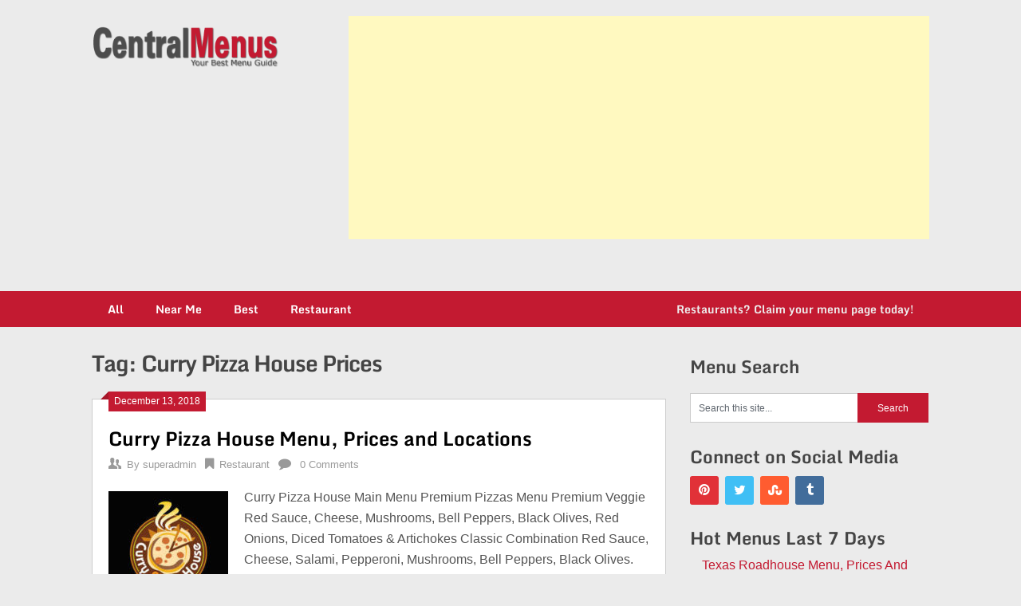

--- FILE ---
content_type: text/html; charset=UTF-8
request_url: https://centralmenus.com/tag/curry-pizza-house-prices/
body_size: 11439
content:
<!DOCTYPE html>
<html lang="en-US">
<head>
<meta charset="UTF-8">
<meta name="viewport" content="width=device-width, initial-scale=1">
<link rel="profile" href="https://gmpg.org/xfn/11">
<link rel="pingback" href="https://centralmenus.com/xmlrpc.php">
<meta name="google-site-verification" content="fFHoppGd1m8FZYNpgetdwzdqizFmZLp6rPVYeNWC420" />
<meta name="msvalidate.01" content="931981C7BE5F0E5CCCA0AE8CC4FB2C33" />	
<script async src="//pagead2.googlesyndication.com/pagead/js/adsbygoogle.js"></script>
<script>
     (adsbygoogle = window.adsbygoogle || []).push({
          google_ad_client: "ca-pub-5273909915519455",
          enable_page_level_ads: true
     });
</script>	
<meta name='robots' content='noindex, follow' />

	<!-- This site is optimized with the Yoast SEO plugin v21.3 - https://yoast.com/wordpress/plugins/seo/ -->
	<title>Curry Pizza House Prices Archives - Central Menus</title>
	<meta property="og:locale" content="en_US" />
	<meta property="og:type" content="article" />
	<meta property="og:title" content="Curry Pizza House Prices Archives - Central Menus" />
	<meta property="og:url" content="https://centralmenus.com/tag/curry-pizza-house-prices/" />
	<meta property="og:site_name" content="Central Menus" />
	<meta name="twitter:card" content="summary_large_image" />
	<script type="application/ld+json" class="yoast-schema-graph">{"@context":"https://schema.org","@graph":[{"@type":"CollectionPage","@id":"https://centralmenus.com/tag/curry-pizza-house-prices/","url":"https://centralmenus.com/tag/curry-pizza-house-prices/","name":"Curry Pizza House Prices Archives - Central Menus","isPartOf":{"@id":"https://centralmenus.com/#website"},"primaryImageOfPage":{"@id":"https://centralmenus.com/tag/curry-pizza-house-prices/#primaryimage"},"image":{"@id":"https://centralmenus.com/tag/curry-pizza-house-prices/#primaryimage"},"thumbnailUrl":"https://centralmenus.com/wp-content/uploads/2018/12/Curry-Pizza-House-Menu.jpg","breadcrumb":{"@id":"https://centralmenus.com/tag/curry-pizza-house-prices/#breadcrumb"},"inLanguage":"en-US"},{"@type":"ImageObject","inLanguage":"en-US","@id":"https://centralmenus.com/tag/curry-pizza-house-prices/#primaryimage","url":"https://centralmenus.com/wp-content/uploads/2018/12/Curry-Pizza-House-Menu.jpg","contentUrl":"https://centralmenus.com/wp-content/uploads/2018/12/Curry-Pizza-House-Menu.jpg","width":225,"height":225,"caption":"Curry Pizza House Menu"},{"@type":"BreadcrumbList","@id":"https://centralmenus.com/tag/curry-pizza-house-prices/#breadcrumb","itemListElement":[{"@type":"ListItem","position":1,"name":"Home","item":"https://centralmenus.com/"},{"@type":"ListItem","position":2,"name":"Curry Pizza House Prices"}]},{"@type":"WebSite","@id":"https://centralmenus.com/#website","url":"https://centralmenus.com/","name":"Central Menus","description":"Your Best Menu Guide","publisher":{"@id":"https://centralmenus.com/#/schema/person/b8fe33d5621534a0b86f510c2ba3b2e7"},"potentialAction":[{"@type":"SearchAction","target":{"@type":"EntryPoint","urlTemplate":"https://centralmenus.com/?s={search_term_string}"},"query-input":"required name=search_term_string"}],"inLanguage":"en-US"},{"@type":["Person","Organization"],"@id":"https://centralmenus.com/#/schema/person/b8fe33d5621534a0b86f510c2ba3b2e7","name":"Kerri Walsh","image":{"@type":"ImageObject","inLanguage":"en-US","@id":"https://centralmenus.com/#/schema/person/image/","url":"https://centralmenus.com/wp-content/uploads/2018/11/logo1.png","contentUrl":"https://centralmenus.com/wp-content/uploads/2018/11/logo1.png","width":318,"height":71,"caption":"Kerri Walsh"},"logo":{"@id":"https://centralmenus.com/#/schema/person/image/"}}]}</script>
	<!-- / Yoast SEO plugin. -->


<link rel='dns-prefetch' href='//fonts.googleapis.com' />
<link rel="alternate" type="application/rss+xml" title="Central Menus &raquo; Feed" href="https://centralmenus.com/feed/" />
<link rel="alternate" type="application/rss+xml" title="Central Menus &raquo; Comments Feed" href="https://centralmenus.com/comments/feed/" />
<link rel="alternate" type="application/rss+xml" title="Central Menus &raquo; Curry Pizza House Prices Tag Feed" href="https://centralmenus.com/tag/curry-pizza-house-prices/feed/" />

<!-- centralmenus.com is managing ads with Advanced Ads -->
		
	<style id="litespeed-ccss">ul{box-sizing:border-box}:root{--wp--preset--font-size--normal:16px;--wp--preset--font-size--huge:42px}.screen-reader-text{clip:rect(1px,1px,1px,1px);word-wrap:normal!important;border:0;-webkit-clip-path:inset(50%);clip-path:inset(50%);height:1px;margin:-1px;overflow:hidden;padding:0;position:absolute;width:1px}body{--wp--preset--color--black:#000;--wp--preset--color--cyan-bluish-gray:#abb8c3;--wp--preset--color--white:#fff;--wp--preset--color--pale-pink:#f78da7;--wp--preset--color--vivid-red:#cf2e2e;--wp--preset--color--luminous-vivid-orange:#ff6900;--wp--preset--color--luminous-vivid-amber:#fcb900;--wp--preset--color--light-green-cyan:#7bdcb5;--wp--preset--color--vivid-green-cyan:#00d084;--wp--preset--color--pale-cyan-blue:#8ed1fc;--wp--preset--color--vivid-cyan-blue:#0693e3;--wp--preset--color--vivid-purple:#9b51e0;--wp--preset--gradient--vivid-cyan-blue-to-vivid-purple:linear-gradient(135deg,rgba(6,147,227,1) 0%,#9b51e0 100%);--wp--preset--gradient--light-green-cyan-to-vivid-green-cyan:linear-gradient(135deg,#7adcb4 0%,#00d082 100%);--wp--preset--gradient--luminous-vivid-amber-to-luminous-vivid-orange:linear-gradient(135deg,rgba(252,185,0,1) 0%,rgba(255,105,0,1) 100%);--wp--preset--gradient--luminous-vivid-orange-to-vivid-red:linear-gradient(135deg,rgba(255,105,0,1) 0%,#cf2e2e 100%);--wp--preset--gradient--very-light-gray-to-cyan-bluish-gray:linear-gradient(135deg,#eee 0%,#a9b8c3 100%);--wp--preset--gradient--cool-to-warm-spectrum:linear-gradient(135deg,#4aeadc 0%,#9778d1 20%,#cf2aba 40%,#ee2c82 60%,#fb6962 80%,#fef84c 100%);--wp--preset--gradient--blush-light-purple:linear-gradient(135deg,#ffceec 0%,#9896f0 100%);--wp--preset--gradient--blush-bordeaux:linear-gradient(135deg,#fecda5 0%,#fe2d2d 50%,#6b003e 100%);--wp--preset--gradient--luminous-dusk:linear-gradient(135deg,#ffcb70 0%,#c751c0 50%,#4158d0 100%);--wp--preset--gradient--pale-ocean:linear-gradient(135deg,#fff5cb 0%,#b6e3d4 50%,#33a7b5 100%);--wp--preset--gradient--electric-grass:linear-gradient(135deg,#caf880 0%,#71ce7e 100%);--wp--preset--gradient--midnight:linear-gradient(135deg,#020381 0%,#2874fc 100%);--wp--preset--font-size--small:13px;--wp--preset--font-size--medium:20px;--wp--preset--font-size--large:36px;--wp--preset--font-size--x-large:42px;--wp--preset--spacing--20:.44rem;--wp--preset--spacing--30:.67rem;--wp--preset--spacing--40:1rem;--wp--preset--spacing--50:1.5rem;--wp--preset--spacing--60:2.25rem;--wp--preset--spacing--70:3.38rem;--wp--preset--spacing--80:5.06rem;--wp--preset--shadow--natural:6px 6px 9px rgba(0,0,0,.2);--wp--preset--shadow--deep:12px 12px 50px rgba(0,0,0,.4);--wp--preset--shadow--sharp:6px 6px 0px rgba(0,0,0,.2);--wp--preset--shadow--outlined:6px 6px 0px -3px rgba(255,255,255,1),6px 6px rgba(0,0,0,1);--wp--preset--shadow--crisp:6px 6px 0px rgba(0,0,0,1)}.wpp-list li{overflow:hidden;float:none;clear:both;margin-bottom:1rem}.wpp-list li:last-of-type{margin-bottom:0}.wpp-meta,.post-stats{display:block;font-size:.8em}html{font-family:sans-serif;-webkit-text-size-adjust:100%;-ms-text-size-adjust:100%}body{font-size:16px;line-height:26px;font-family:-apple-system,BlinkMacSystemFont,"Segoe UI",Roboto,Helvetica,Arial,sans-serif,"Apple Color Emoji","Segoe UI Emoji","Segoe UI Symbol";color:#555;margin:0;overflow-x:hidden}*,*:before,*:after{padding:0;margin:0}article,aside,header,nav{display:block}a{background-color:transparent}h1{font-size:2em;margin:.67em 0}img{border:0}input{color:inherit;font:inherit;margin:0}input{margin:0}:focus{outline:0}h1,h2,h3{font-weight:700;margin-bottom:12px;color:#444;font-family:'Monda',sans-serif}h1{font-size:28px;line-height:1.4;letter-spacing:-1px}h2{font-size:26px;line-height:1.4}h3{font-size:22px;line-height:1.4}p{margin-bottom:1.5em}i{font-style:italic}ins{background:#fff9c0;text-decoration:none}html{box-sizing:border-box}*,*:before,*:after{box-sizing:inherit}body{background:#ebebeb}ul{margin:0;padding:0}ul{list-style:disc}img{height:auto;max-width:100%}[class*=" icon-"]:before{font-family:"ribbon-lite";font-style:normal;font-weight:400;speak:none;display:inline-block;text-decoration:inherit;text-align:center;font-variant:normal;text-transform:none;line-height:1em;-webkit-font-smoothing:antialiased;-moz-osx-font-smoothing:grayscale}.icon-bookmark:before{content:'\e801'}.icon-comment:before{content:'\e802'}.icon-users:before{content:'\e803'}.icon-twitter:before{content:'\f099'}.icon-pinterest-circled:before{content:'\f0d2'}.icon-tumblr:before{content:'\f173'}.icon-stumbleupon:before{content:'\f1a4'}.main-container{width:100%;margin:0 auto;max-width:100%;clear:both}#page,.container{max-width:1050px;min-width:240px;overflow:visible;margin:0 auto;position:relative}#page{padding-top:36px;min-height:100px;float:none;clear:both;overflow:hidden}#site-header{position:relative;float:left;width:100%;z-index:99;padding:20px 0 0}.site-branding{position:relative;float:left;margin:0 auto;min-height:80px;overflow:hidden}.site-branding .image-logo{font-size:44px;display:inline-block;line-height:1;margin:13px 0}#logo a{text-transform:none;color:#4d4d4d}.widget-header{float:right;max-width:728px;width:70%;margin-top:0}a#pull{display:none}.primary-navigation{background:#364956;display:block;clear:both;width:100%;max-width:100%;margin:15px auto 0;min-height:45px}#navigation ul{list-style-type:none}#navigation a{font-size:14px;color:#fff;font-weight:600;text-align:left;text-decoration:none;padding:0 20px;line-height:45px;font-family:'Monda',sans-serif;display:block}#navigation{width:100%;font-size:13px;margin:0 auto}#navigation ul li{float:left;position:relative}#navigation>ul>li:last-child{border-right:none;float:right}#navigation>ul>li:last-child a{color:#eee}.article{width:68.58%;max-width:720px;float:left;margin-bottom:30px}.post{float:left;width:100%}.readMore{float:right;margin-top:15px}.readMore a{color:#fff;padding:5px 12px;font-family:'Monda',sans-serif}.post.excerpt{clear:both;margin-bottom:30px;background-color:#fff;padding:20px;border:1px solid #cdcdcd}.wp-post-image{float:left}.featured-thumbnail{max-width:150px;float:left;width:100%;position:relative;margin-top:5px}#featured-thumbnail{float:left;max-width:150px;width:22.2%;margin-right:20px}.featured-thumbnail img{margin-bottom:0;width:100%}.title{margin-bottom:5px;margin-top:15px;font-size:24px;line-height:28px;clear:both}.title a{color:#000}.post-info{display:block;font-size:13px;color:#999;float:left;width:100%}.post-info>span i{font-size:16px}.post-info>span{margin-right:7px}.post-info>span>span{margin-right:7px}.post-info>span:last-child{margin-right:0}article header{margin-bottom:15px;float:left;width:100%}.post-info a{color:#999}.post-date-ribbon{text-align:center;line-height:25px;color:#fff;font-size:12px;margin-top:-30px;position:relative;padding:0 7px;float:left}.corner{position:absolute;left:-10px;width:0;height:0;border-style:solid;border-width:0 0 10px 10px;border-color:rgba(0,0,0,0) rgba(0,0,0,0) #ea141f rgba(0,0,0,0)}.corner:before{content:"";position:absolute;left:-10px;width:0;height:0;border-style:solid;border-width:0 0 10px 10px;border-color:rgba(0,0,0,0) rgba(0,0,0,0) rgba(0,0,0,.15) rgba(0,0,0,0)}a{text-decoration:none;color:#ea141f}a:link,a:visited{text-decoration:none}.widget-header{margin-top:-26px}#logo .custom-logo{width:235px}#searchform{padding:3% 0;float:left;clear:both;width:100%}#searchform fieldset{float:left;border:0}#searchform #s{border:1px solid #ccc;border-right:none}#searchform input[type=submit]{color:#fff;height:37px;padding-bottom:0;padding-top:0;width:29.6%;border:0}.sidebar_list li:first-child{padding-top:0!important}#s{width:70%;background-color:#fff;border:1px solid #ccc;float:left;padding:10px 0;text-indent:10px;line-height:1;height:37px}.sidebar #searchform{width:100%}#sidebars fieldset{width:100%}.screen-reader-text{clip:rect(1px,1px,1px,1px);position:absolute!important;height:1px;width:1px;overflow:hidden}.clear:before,.clear:after,#site-header:before,#site-header:after{content:"";display:table;table-layout:fixed}.clear:after,#site-header:after{clear:both}.clear{clear:both}.widget{margin:0 0 1.5em}.sidebar.c-4-12{float:right;width:28.58%;max-width:300px;line-height:20px}.sidebar.c-4-12 a{color:#555}.widget{margin-bottom:20px;overflow:hidden}#sidebars .widget{padding:0}.widget li{list-style-type:square;margin-left:15px;margin-bottom:7px}.widget h3{font-size:22px;font-weight:700;line-height:18px;margin:5px 0 15px}.postsby{margin-bottom:25px;margin-top:-10px}input{padding:8px 12px;font-size:12px;color:#5e656d}::-moz-input-placeholder{color:#585f65;text-shadow:0 1px 1px rgba(255,255,255,.4)}::-ie-input-placeholder{color:#585f65;text-shadow:0 1px 1px rgba(255,255,255,.4)}::-o-input-placeholder{color:#585f65;text-shadow:0 1px 1px rgba(255,255,255,.4)}::input-placeholder{color:#585f65;text-shadow:0 1px 1px rgba(255,255,255,.4)}.social-profile-icons ul{margin:0 -4px}.social-profile-icons ul li{background:0 0;border:none;float:left;list-style-type:none;margin:0 4px 8px 4px!important;padding:0!important;border:none!important}.social-profile-icons ul li a{width:36px;height:36px;display:block;float:left;border-radius:3px;text-align:center;line-height:36px;color:#FFF!important;padding:0}.social-profile-icons ul li i{font-size:16px;line-height:32px}.social-profile-icons .social-twitter a{background:#40bff5}.social-profile-icons .social-tumblr a{background:#426d9b}.social-profile-icons .social-pinterest a{background:#e13138}.social-profile-icons .social-stumbleupon a{background:#ff5c30}@media screen and (max-width:1100px){#page,.container,.site-branding{max-width:96%}}@media screen and (max-width:865px){.site-branding{padding:0;text-align:center}.site-branding{float:none!important}#navigation{width:100%;border:none;display:none}#navigation .menu a{color:#fff!important;background:0 0;margin-left:0!important}#navigation .menu{display:block!important;background:0 0;float:left}#navigation{height:auto}#navigation li{width:100%!important;float:left;position:relative}#navigation ul li:after{display:none}#navigation ul li:before{display:none}#navigation li a{border-bottom:1px solid rgba(255,255,255,.15)!important;width:100%!important;box-sizing:border-box}#navigation a{text-align:left;width:100%}a#pull{display:block;width:100%;background:#1d2933;color:#fff;padding:10px 0;text-indent:2%;text-align:left;text-transform:uppercase;font-size:14px;position:relative}a#pull:after{content:'\f0c9';display:inline-block;position:absolute;right:2%;top:10px;font-family:"ribbon-lite";-webkit-font-smoothing:antialiased;-moz-osx-font-smoothing:grayscale}.main-container{position:relative;left:0}#navigation.mobile-menu-wrapper{display:block;position:fixed;top:0;left:-300px;width:300px;z-index:9999;height:100%;border-right:1px solid rgba(0,0,0,.15);overflow:auto;-webkit-backface-visibility:hidden;background:#1d2933}#navigation ul li{width:100%}#navigation ul li a{padding:0 20px;width:100%;border:none;min-height:auto;border-right:0!important}#navigation>ul li:first-child a{border-left:none!important}.widget-header{margin-top:10px;width:100%;margin:0 auto;float:none}}@media screen and (max-width:720px){.article{width:100%;margin-left:auto;margin-right:auto}.sidebar.c-4-12{width:100%;float:none!important;margin-left:auto;margin-right:auto;overflow:hidden}.sidebar.c-4-12 .sidebar_list{margin-top:30px}.widget-header{float:left;width:100%;text-align:center;margin-left:auto;margin-right:auto;margin-top:0;margin-bottom:0}#page{padding-top:25px}}@media screen and (max-width:550px){#logo .custom-logo{width:188px}.site-branding{min-height:52px}.site-branding .image-logo{margin:0}}#site-header{background-image:url('')}.sidebar.c-4-12 .textwidget a,a{color:#c31a31}#searchform input[type=submit],.post-date-ribbon,.readMore a{background-color:#c31a31}.corner{border-color:transparent transparent #c31a31}.primary-navigation{background-color:#c31a31}</style><link rel="preload" data-asynced="1" data-optimized="2" as="style" onload="this.onload=null;this.rel='stylesheet'" href="https://centralmenus.com/wp-content/litespeed/css/70617c15f5550051b220c3a6df894766.css?ver=a8aaa" /><script>!function(a){"use strict";var b=function(b,c,d){function e(a){return h.body?a():void setTimeout(function(){e(a)})}function f(){i.addEventListener&&i.removeEventListener("load",f),i.media=d||"all"}var g,h=a.document,i=h.createElement("link");if(c)g=c;else{var j=(h.body||h.getElementsByTagName("head")[0]).childNodes;g=j[j.length-1]}var k=h.styleSheets;i.rel="stylesheet",i.href=b,i.media="only x",e(function(){g.parentNode.insertBefore(i,c?g:g.nextSibling)});var l=function(a){for(var b=i.href,c=k.length;c--;)if(k[c].href===b)return a();setTimeout(function(){l(a)})};return i.addEventListener&&i.addEventListener("load",f),i.onloadcssdefined=l,l(f),i};"undefined"!=typeof exports?exports.loadCSS=b:a.loadCSS=b}("undefined"!=typeof global?global:this);!function(a){if(a.loadCSS){var b=loadCSS.relpreload={};if(b.support=function(){try{return a.document.createElement("link").relList.supports("preload")}catch(b){return!1}},b.poly=function(){for(var b=a.document.getElementsByTagName("link"),c=0;c<b.length;c++){var d=b[c];"preload"===d.rel&&"style"===d.getAttribute("as")&&(a.loadCSS(d.href,d,d.getAttribute("media")),d.rel=null)}},!b.support()){b.poly();var c=a.setInterval(b.poly,300);a.addEventListener&&a.addEventListener("load",function(){b.poly(),a.clearInterval(c)}),a.attachEvent&&a.attachEvent("onload",function(){a.clearInterval(c)})}}}(this);</script>










<script type='text/javascript' src='https://centralmenus.com/wp-includes/js/jquery/jquery.min.js?ver=3.7.0' id='jquery-core-js'></script>


<script id="wpp-json" type="application/json">
{"sampling_active":0,"sampling_rate":100,"ajax_url":"https:\/\/centralmenus.com\/wp-json\/wordpress-popular-posts\/v1\/popular-posts","api_url":"https:\/\/centralmenus.com\/wp-json\/wordpress-popular-posts","ID":0,"token":"48de5b7c56","lang":0,"debug":0}
</script>


<link rel="https://api.w.org/" href="https://centralmenus.com/wp-json/" /><link rel="alternate" type="application/json" href="https://centralmenus.com/wp-json/wp/v2/tags/449" /><link rel="EditURI" type="application/rsd+xml" title="RSD" href="https://centralmenus.com/xmlrpc.php?rsd" />
<meta name="generator" content="WordPress 6.3.7" />
            
            <script  async src="https://pagead2.googlesyndication.com/pagead/js/adsbygoogle.js?client=ca-pub-5273909915519455" crossorigin="anonymous"></script><link rel="icon" href="https://centralmenus.com/wp-content/uploads/2019/01/cropped-fevicon-32x32.png" sizes="32x32" />
<link rel="icon" href="https://centralmenus.com/wp-content/uploads/2019/01/cropped-fevicon-192x192.png" sizes="192x192" />
<link rel="apple-touch-icon" href="https://centralmenus.com/wp-content/uploads/2019/01/cropped-fevicon-180x180.png" />
<meta name="msapplication-TileImage" content="https://centralmenus.com/wp-content/uploads/2019/01/cropped-fevicon-270x270.png" />
		
		</head>

<body data-rsssl=1 class="archive tag tag-curry-pizza-house-prices tag-449 wp-custom-logo group-blog hfeed aa-prefix-centr-">
<div class="main-container">
<a class="skip-link screen-reader-text" href="#content">
Skip to content</a>
<header id="site-header" role="banner">
  <div class="container clear">
    <div class="site-branding">
                  <div id="logo" class="image-logo" itemprop="headline">
        <a href="https://centralmenus.com/" class="custom-logo-link" rel="home"><img width="318" height="71" src="https://centralmenus.com/wp-content/uploads/2018/11/logo1.png" class="custom-logo" alt="Central Menu Logo" decoding="async" srcset="https://centralmenus.com/wp-content/uploads/2018/11/logo1.png 318w, https://centralmenus.com/wp-content/uploads/2018/11/logo1-300x67.png 300w" sizes="(max-width: 318px) 100vw, 318px" /></a>      </div>
      <!-- END #logo -->
      
                </div>
    <!-- .site-branding -->
    
    <div id="text-4" class="widget-header">			<div class="textwidget"><p><!-- Leaderboard --><br />
<ins class="adsbygoogle" style="display: block;" data-ad-client="ca-pub-5273909915519455" data-ad-slot="8824160556" data-ad-format="auto" data-full-width-responsive="true"></ins><br />
<script>
(adsbygoogle = window.adsbygoogle || []).push({});
</script></p>
</div>
		</div>  </div>
  <div class="primary-navigation"> <a href="#" id="pull" class="toggle-mobile-menu">
    Menu    </a>
    <div class="container clear">
      <nav id="navigation" class="primary-navigation mobile-menu-wrapper" role="navigation">
                <ul id="menu-main-menu" class="menu clearfix"><li id="menu-item-118" class="menu-item menu-item-type-custom menu-item-object-custom menu-item-118"><a href="#">All</a></li>
<li id="menu-item-116" class="menu-item menu-item-type-custom menu-item-object-custom menu-item-116"><a href="#">Near Me</a></li>
<li id="menu-item-117" class="menu-item menu-item-type-custom menu-item-object-custom menu-item-117"><a href="#">Best</a></li>
<li id="menu-item-119" class="menu-item menu-item-type-taxonomy menu-item-object-category menu-item-119"><a href="https://centralmenus.com/category/restaurant/">Restaurant</a></li>
<li id="menu-item-136" class="menu-item menu-item-type-post_type menu-item-object-page menu-item-136"><a href="https://centralmenus.com/claim-your-menu-page/">Restaurants? Claim your menu page today!</a></li>
</ul>              </nav>
      <!-- #site-navigation --> 
      
    </div>
  </div>
</header>
<!-- #masthead -->
<div id="page" class="home-page">
	<div id="content" class="article">
		<h1 class="postsby">
			<span>Tag: <span>Curry Pizza House Prices</span></span>
		</h1>	
		        <article class="post excerpt">
            <div class="post-date-ribbon"><div class="corner"></div>December 13, 2018</div>
            <header>                        
                <h2 class="title">
                    <a href="https://centralmenus.com/curry-pizza-house-menu-prices-locations/" title="Curry Pizza House Menu, Prices and Locations" rel="bookmark">Curry Pizza House Menu, Prices and Locations</a>
                </h2>
                <div class="post-info">
                    <span class="theauthor"><span><i class="ribbon-icon icon-users"></i></span>By&nbsp;<a href="https://centralmenus.com/author/superadmin/" title="Posts by superadmin" rel="author">superadmin</a></span>
                    <span class="featured-cat"><span><i class="ribbon-icon icon-bookmark"></i></span><a href="https://centralmenus.com/category/restaurant/" rel="category tag">Restaurant</a></span>
                    <span class="thecomment"><span><i class="ribbon-icon icon-comment"></i></span>&nbsp;<a href="https://centralmenus.com/curry-pizza-house-menu-prices-locations/#respond">0 Comments</a></span>
                </div>
            </header><!--.header-->
                                                <a href="https://centralmenus.com/curry-pizza-house-menu-prices-locations/" title="Curry Pizza House Menu, Prices and Locations" id="featured-thumbnail">
                        <div class="featured-thumbnail">
                            <img width="150" height="150" src="https://centralmenus.com/wp-content/uploads/2018/12/Curry-Pizza-House-Menu-150x150.jpg" class="attachment-ribbon-lite-featured size-ribbon-lite-featured wp-post-image" alt="Curry Pizza House Menu" decoding="async" title="" srcset="https://centralmenus.com/wp-content/uploads/2018/12/Curry-Pizza-House-Menu-150x150.jpg 150w, https://centralmenus.com/wp-content/uploads/2018/12/Curry-Pizza-House-Menu-100x100.jpg 100w, https://centralmenus.com/wp-content/uploads/2018/12/Curry-Pizza-House-Menu.jpg 225w" sizes="(max-width: 150px) 100vw, 150px" />                                                    </div>
                    </a>
                                <div class="post-content">
                    Curry Pizza House Main Menu Premium Pizzas Menu Premium Veggie Red Sauce, Cheese, Mushrooms, Bell Peppers, Black Olives, Red Onions, Diced Tomatoes &amp; Artichokes Classic Combination Red Sauce, Cheese, Salami, Pepperoni, Mushrooms, Bell Peppers, Black Olives. Red Onion, Linguica, Sausage &amp; Beef Chicken Supreme White Sauce, Cheese, Chicken, Bacon, Diced Tomatoes &amp; Green Onion Hawaiian                </div>
                        <div class="readMore">
            <a href="https://centralmenus.com/curry-pizza-house-menu-prices-locations/" title="Curry Pizza House Menu, Prices and Locations">
                Read More            </a>
        </div>
                            </article>
    	<nav class="navigation posts-navigation" role="navigation">
		<!--Start Pagination-->
        	</nav><!--End Pagination-->
		</div>
	
<aside class="sidebar c-4-12">
	<div id="sidebars" class="sidebar">
		<div class="sidebar_list">
			<div id="search-2" class="widget widget_search"><h3 class="widget-title">Menu Search</h3><form method="get" id="searchform" class="search-form" action="https://centralmenus.com" _lpchecked="1">
	<fieldset>
		<input type="text" name="s" id="s" value="Search this site..." onblur="if (this.value == '') {this.value = 'Search this site...';}" onfocus="if (this.value == 'Search this site...') {this.value = '';}" >
		<input type="submit" value="Search" />
	</fieldset>
</form>
</div><div id="social-profile-icons-2" class="widget social-profile-icons"><h3 class="widget-title">Connect on Social Media</h3><div class="social-profile-icons"><ul class=""><li class="social-pinterest"><a title="Pinterest" href="https://in.pinterest.com/centralmenu10/" ><i class="ribbon-icon icon-pinterest-circled"></i></a></li><li class="social-twitter"><a title="Twitter" href="https://twitter.com/jacksondevid1" ><i class="ribbon-icon icon-twitter"></i></a></li><li class="social-stumbleupon"><a title="StumbleUpon" href="https://mix.com/centralmenu10" ><i class="ribbon-icon icon-stumbleupon"></i></a></li><li class="social-tumblr"><a title="Tumblr" href="https://centralmenu10.tumblr.com/" ><i class="ribbon-icon icon-tumblr"></i></a></li></ul></div></div><div id="text-3" class="widget widget_text"><h3 class="widget-title">Hot Menus Last 7 Days</h3>			<div class="textwidget"><ul class="wpp-list">
<li> <a href="https://centralmenus.com/texas-roadhouse-menu-prices-locations/" class="wpp-post-title" target="_self" rel="noopener">Texas Roadhouse Menu, Prices And Locations</a> <span class="wpp-meta post-stats"><span class="wpp-views">13 views</span></span></li>
<li> <a href="https://centralmenus.com/lizards-thicket-menu-prices-locations/" class="wpp-post-title" target="_self" rel="noopener">Lizards Thicket Menu, Prices And Locations</a> <span class="wpp-meta post-stats"><span class="wpp-views">12 views</span></span></li>
<li> <a href="https://centralmenus.com/loro-menu-prices-and-locations/" class="wpp-post-title" target="_self" rel="noopener">Loro Menu, Prices and Locations</a> <span class="wpp-meta post-stats"><span class="wpp-views">8 views</span></span></li>
<li> <a href="https://centralmenus.com/sheetz-menu-prices-locations/" class="wpp-post-title" target="_self" rel="noopener">Sheetz Menu, Prices And Locations</a> <span class="wpp-meta post-stats"><span class="wpp-views">7 views</span></span></li>
<li> <a href="https://centralmenus.com/firebirds-drinks-menu-prices-locations/" class="wpp-post-title" target="_self" rel="noopener">Firebirds Drinks Menu, Prices And Locations</a> <span class="wpp-meta post-stats"><span class="wpp-views">7 views</span></span></li>

</ul>
</div>
		</div>
		<div id="recent-posts-2" class="widget widget_recent_entries">
		<h3 class="widget-title">Latest Menus</h3>
		<ul>
											<li>
					<a href="https://centralmenus.com/cholon-menu-prices-and-locations/">Cholon Menu, Prices and Locations</a>
									</li>
											<li>
					<a href="https://centralmenus.com/ramo-ramen-menu-prices-and-locations/">Ramo Ramen Menu, Prices and Locations</a>
									</li>
											<li>
					<a href="https://centralmenus.com/giau-bar-n-bites-menu-prices-and-locations/">GiAu Bar n Bites Menu, Prices and Locations</a>
									</li>
											<li>
					<a href="https://centralmenus.com/below-40-fresh-kitchen-menu-prices-and-locations/">Below 40 Fresh Kitchen Menu, Prices and Locations</a>
									</li>
											<li>
					<a href="https://centralmenus.com/the-globe-menu-prices-and-locations/">The Globe Menu, Prices and Locations</a>
									</li>
					</ul>

		</div><div id="text-2" class="widget widget_text">			<div class="textwidget"><p><a href="//www.dmca.com/Protection/Status.aspx?ID=c15d271d-9474-43df-8845-48297c931b67" title="DMCA.com Protection Status" class="dmca-badge"> <img src ="https://images.dmca.com/Badges/dmca_protected_sml_120n.png?ID=c15d271d-9474-43df-8845-48297c931b67"  alt="DMCA.com Protection Status" /></a>  </p>
</div>
		</div>		</div>
	</div><!--sidebars-->
</aside></div>
<footer id="site-footer" role="contentinfo">
  <!--start copyrights-->
<div class="copyrights">
    <div class="container">
        <div class="row" id="copyright-note">
            <span><a href="https://centralmenus.com/" title="Your Best Menu Guide">Central Menus</a> Copyright &copy; 2026.</span>
            <div class="top">
                <a href="https://centralmenus.com/about-centralmenus/">About Us</a> | <a href="https://centralmenus.com/contact-us/">Contact Us</a> | <a href="https://centralmenus.com/disclaimer/">Disclaimer</a> | <a href="https://centralmenus.com/privacy-policy/">Privacy Policy</a> | <a href="https://centralmenus.com/write-for-us/">Write for us</a>                <a href="#top" class="toplink">Back to Top &uarr;</a>
            </div>
        </div>
    </div>
</div>
<!--end copyrights-->
<div class="container">
			<p class="copyright_notice">We are an independent directory of Restaurant menu information that enables consumers to quickly and efficiently find appropriate menu, price and locations of restaurant. All product and restaurant names are trademarks or registered trademarks of their respective holders.</p>
			<p class="copyright_notice">The entire content of this website is copyrighted to centralmenus. Doe and should never be reproduced/copied to another website without written authorization from the owner1.</p></div>
</footer>
<!-- Global site tag (gtag.js) - Google Analytics -->
<script async src="https://www.googletagmanager.com/gtag/js?id=UA-132816276-1"></script>
<script>
  window.dataLayer = window.dataLayer || [];
  function gtag(){dataLayer.push(arguments);}
  gtag('js', new Date());

  gtag('config', 'UA-132816276-1');
</script>

<script>(function(){var advanced_ads_ga_UID="UA-132816276-1",advanced_ads_ga_anonymIP=!!1;function AdvAdsAdBlockCounterGA(t){this.UID=t,this.analyticsObject="function"==typeof gtag;var n=this;return this.count=function(){gtag("event","AdBlock",{event_category:"Advanced Ads",event_label:"Yes",non_interaction:!0,send_to:n.UID})},function(){if(!n.analyticsObject){var e=document.createElement("script");e.src="https://www.googletagmanager.com/gtag/js?id="+t,e.async=!0,document.body.appendChild(e),window.dataLayer=window.dataLayer||[],window.gtag=function(){dataLayer.push(arguments)},n.analyticsObject=!0,gtag("js",new Date)}var a={send_page_view:!1,transport_type:"beacon"};window.advanced_ads_ga_anonymIP&&(a.anonymize_ip=!0),gtag("config",t,a)}(),this}window.advanced_ads_check_adblocker=function(t){var n=[],e=null;function a(t){(window.requestAnimationFrame||window.mozRequestAnimationFrame||window.webkitRequestAnimationFrame||function(t){return setTimeout(t,16)}).call(window,t)}return a((function(){var t=document.createElement("div");t.innerHTML="&nbsp;",t.setAttribute("class","ad_unit ad-unit text-ad text_ad pub_300x250"),t.setAttribute("style","width: 1px !important; height: 1px !important; position: absolute !important; left: 0px !important; top: 0px !important; overflow: hidden !important;"),document.body.appendChild(t),a((function(){var a=window.getComputedStyle&&window.getComputedStyle(t),o=a&&a.getPropertyValue("-moz-binding");e=a&&"none"===a.getPropertyValue("display")||"string"==typeof o&&-1!==o.indexOf("about:");for(var i=0,d=n.length;i<d;i++)n[i](e);n=[]}))})),function(t){null!==e?t(e):n.push(t)}}(),advanced_ads_check_adblocker((function(t){t&&new AdvAdsAdBlockCounterGA(advanced_ads_ga_UID).count()}));})();</script>


<script data-optimized="1" src="https://centralmenus.com/wp-content/litespeed/js/24a826715f2111e3cbe5caba651ad714.js?ver=a8aaa"></script></body></html>

<!-- Page cached by LiteSpeed Cache 7.6.2 on 2026-01-15 07:12:25 -->
<!-- QUIC.cloud CCSS loaded ✅ /ccss/e3ce25977148d4bf751638b7b3d255b5.css -->

--- FILE ---
content_type: text/html; charset=utf-8
request_url: https://www.google.com/recaptcha/api2/aframe
body_size: 267
content:
<!DOCTYPE HTML><html><head><meta http-equiv="content-type" content="text/html; charset=UTF-8"></head><body><script nonce="OfK5K6X8rgDBaCJAAXy0EQ">/** Anti-fraud and anti-abuse applications only. See google.com/recaptcha */ try{var clients={'sodar':'https://pagead2.googlesyndication.com/pagead/sodar?'};window.addEventListener("message",function(a){try{if(a.source===window.parent){var b=JSON.parse(a.data);var c=clients[b['id']];if(c){var d=document.createElement('img');d.src=c+b['params']+'&rc='+(localStorage.getItem("rc::a")?sessionStorage.getItem("rc::b"):"");window.document.body.appendChild(d);sessionStorage.setItem("rc::e",parseInt(sessionStorage.getItem("rc::e")||0)+1);localStorage.setItem("rc::h",'1768838273130');}}}catch(b){}});window.parent.postMessage("_grecaptcha_ready", "*");}catch(b){}</script></body></html>